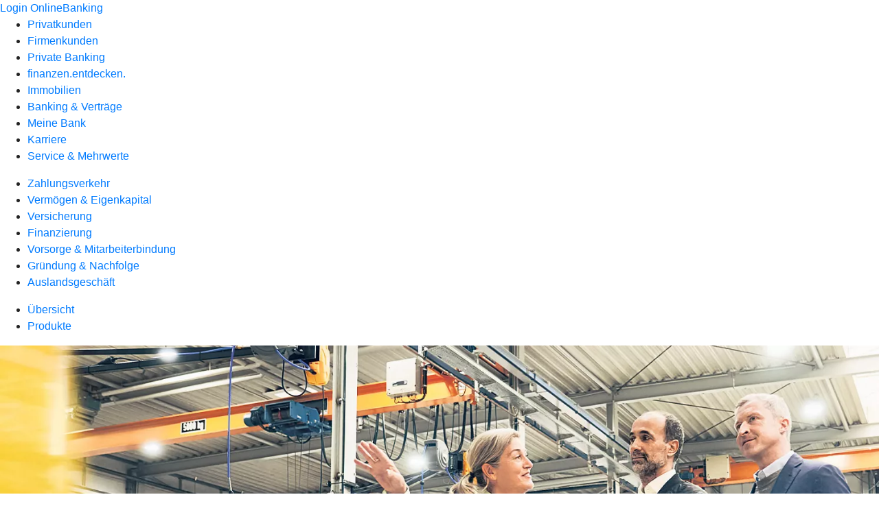

--- FILE ---
content_type: image/svg+xml
request_url: https://atruvia.scene7.com/is/content/atruvia/illu_reisebank_duotone
body_size: 5200
content:
<?xml version="1.0" encoding="UTF-8"?>
<svg width="229px" height="132px" viewBox="0 0 229 132" version="1.1" xmlns="http://www.w3.org/2000/svg" xmlns:xlink="http://www.w3.org/1999/xlink">
    <title>illu_reisebank_duotone</title>
    <g id="Symbols" stroke="none" stroke-width="1" fill="none" fill-rule="evenodd">
        <g id="Geld/Reisebank-(Duotone)">
            <g id="Flugzeug" transform="translate(87.373024, 41.365123) rotate(-15.000000) translate(-87.373024, -41.365123) translate(2.763870, -3.634877)">
                <path d="M87.9788738,41.9947787 C87.763638,41.9569812 87.5657261,41.8530381 87.4124362,41.6971234 L58.5020712,4.26394646 C57.0878147,2.82764135 58.3130837,0.417525577 60.306902,0.713606016 L76.2542984,0.450691744 C77.1110418,0.436949294 77.9362873,0.772402131 78.5399974,1.38031197 L117.85045,40.9348737 C118.413213,41.566407 118.036288,42.5701407 117.196868,42.6751337 L109.197972,43.6751927 C104.67907,44.2400554 100.100848,44.1261379 95.6155443,43.33764 L87.9788738,41.9947787 Z" id="Fill-1" fill="#FFFFFF"></path>
                <path d="M60.306902,0.713606016 L61.2614503,0.697039338 C67.101577,7.23260575 71.3588716,12.0480614 74.0333342,15.1434061 C77.9872803,19.7195878 84.2841631,28.9596562 92.9239826,42.8636115 L87.9788738,41.9947787 C87.763638,41.9569812 87.5657261,41.8530381 87.4124362,41.6971234 L58.5020712,4.26394646 C57.0878147,2.82764135 58.3130837,0.417525577 60.306902,0.713606016 Z" id="Combined-Shape" fill="#FFB27F"></path>
                <path d="M76.2703367,1.45056312 C76.8550778,1.44118368 77.4183802,1.6700333 77.8307053,2.08522668 L117.112574,41.6110265 L109.073937,42.6829148 C104.653906,43.2354186 100.175853,43.1239889 95.7887309,42.3527509 L88.1518368,41.0098504 L59.2516828,3.59854002 C59.0533279,3.41197164 58.9384456,3.19298699 58.9034988,2.96739147 C58.8673085,2.73376859 58.9135543,2.49752927 59.0178769,2.29231303 C59.1222087,2.08707855 59.2858406,1.91048633 59.4959365,1.80203527 C59.7035403,1.69487059 59.9548797,1.65940549 60.2298446,1.7150123 Z" id="Stroke-3" stroke="#0066B3" stroke-width="2"></path>
                <path d="M166.8599,35.3323914 L151.064063,29.2996989 L39.5432113,28.3130801 L23.6283628,2.35039538 C23.4976464,1.9640209 23.155369,1.69103894 22.7490458,1.65219151 C19.7640931,1.36871023 11.3105766,0.357627034 7.62636996,0.00485034111 C6.96596359,-0.0581454969 6.4178998,0.501467531 6.49139494,1.16134893 C7.13920214,6.94436687 13.9600765,30.5720059 14.0923678,35.1822513 C14.1054919,35.6494704 13.8025869,36.0631431 13.3547915,36.1954343 L0.737775065,36.9361604 C-0.154141008,37.200218 -0.267008552,38.6134246 0.561911684,39.0360217 L10.9397799,46.1055099 L35.3814198,49.548799 L77.1795498,50.1269639 L51.7959018,86.4251658 C50.3816452,87.8614709 51.6069143,90.2715867 53.6007326,89.9749813 L74.4161324,88.7549619 C75.1873064,88.7098149 75.9143834,88.3822365 76.4587724,87.8341727 L107.627538,50.1269639 L153.520354,49.1104695 L166.254615,44.5612816 C169.707312,42.7774495 170.297898,37.9293948 167.205327,35.5754503 C167.094559,35.4909309 166.979067,35.4100862 166.8599,35.3323914 Z" id="Fill-5" fill="#FFFFFF"></path>
                <path d="M88.9133506,43.6594626 C81.4335486,54.2011776 75.8283633,61.9246005 72.0977946,66.8297313 C68.3794437,71.7187976 62.6596381,79.4077262 54.9383776,89.8965171 L54.7621108,89.9064626 L51.4740693,86.8385363 C51.5367059,86.7341104 51.6100879,86.6324651 51.6947524,86.5346571 L51.7959018,86.4251658 L77.1795498,50.1269639 L66.7361108,50.3054626 L71.2887665,45.4889108 L79.7484387,43.6594626 L88.9133506,43.6594626 Z" id="Combined-Shape" fill="#FFB27F"></path>
                <path d="M7.51109749,9.01782901e-05 L7.62636996,0.00485034111 C8.33106237,0.0723273011 9.21024329,0.163888859 10.1922692,0.269836585 C20.6725532,23.7196398 24.634034,35.4438594 22.0790891,35.4438594 L14.0662201,35.4436984 C14.0857672,35.3595945 14.0948862,35.2719088 14.0923678,35.1822513 C13.9600765,30.5720059 7.13920214,6.94436687 6.49139494,1.16134893 C6.4178998,0.501467531 6.96596359,-0.0581454969 7.62636996,0.00485034111 Z" id="Combined-Shape" fill="#FFB27F"></path>
                <path d="M12.191146,43.838728 C32.7753319,41.3451817 70.7361033,41.0076515 91.0702234,40.9921596 L92.6184115,40.9915721 C105.215437,40.9915721 130.157394,41.847355 167.444282,43.5589209 C167.097299,43.8596937 166.699742,44.1230878 166.254615,44.3387268 L158.976082,47.8651094 C133.63861,48.0187769 116.207204,48.1214618 106.681863,48.1731641 C99.167841,48.2139493 92.6164399,48.1431087 87.0148895,48.1381264 L85.5751538,48.1384373 C83.9205803,48.1408152 82.3538864,48.150723 80.874712,48.1731641 C65.2263599,48.4105711 61.3651005,48.5363967 69.290934,48.5506412 L69.8128461,48.5513988 C69.9024994,48.5514999 69.9934867,48.5515883 70.085808,48.551664 L70.9527172,48.552005 L26.6933885,48.8925721 L11.558423,46.5413283 L8.64039011,44.2778498 L10.0981798,44.0953503 C10.7895292,44.0095459 11.4871847,43.9240051 12.191146,43.838728 Z" id="Combined-Shape" fill="#BED7F0"></path>
                <path d="M7.4976345,1.01220194 C9.44538947,1.18360226 12.6500263,1.54508308 15.7028275,1.88936463 C18.5261041,2.20776141 21.2201129,2.51148813 22.6538726,2.64765223 C22.6597353,2.64821275 22.6652774,2.65019277 22.66973,2.65372833 C22.6751357,2.65802062 22.6788274,2.66413585 22.6811047,2.67086719 L22.7170978,2.77725642 L38.9832744,29.3130801 L150.124153,29.3130801 C153.795954,29.3130801 157.389098,30.3770076 160.468949,32.3761673 L166.285844,36.1519675 C167.800674,37.3007995 168.341974,38.7413095 168.193309,40.1464465 C168.042738,41.569599 167.216422,42.938787 165.795526,43.6728911 L159.850229,46.7452089 C157.187996,48.1209559 154.238102,48.8474807 151.241464,48.8654478 L107.1544,49.1297828 L75.7198935,87.1584782 C75.3524425,87.5143844 74.8692859,87.7267206 74.3576214,87.7566751 L53.4915155,88.9796665 C53.2290664,89.0264096 52.9891571,88.9897246 52.7896454,88.8867823 C52.5796015,88.7784057 52.4160133,88.6018866 52.3117044,88.3967276 C52.2073837,88.1915453 52.1611421,87.9553301 52.1973273,87.7217275 C52.2331508,87.490459 52.3529841,87.2661337 52.5606363,87.0765588 L79.1225225,49.0934954 L42.9237847,49.7142941 C37.8908161,49.8006082 32.8585941,49.5029414 27.8708989,48.8238833 L14.941815,47.0636316 C12.2861894,46.7020771 9.79015008,45.585852 7.75020247,43.8475532 L1.21050043,38.2748826 L1.02065681,38.1442412 C0.999870312,38.1027782 0.997359256,38.054039 1.00121403,38.0080119 C1.00366669,37.9787264 1.00843781,37.9485181 1.01953186,37.9213407 L13.5091086,37.1880965 C14.0077307,37.0750238 14.4246808,36.7878986 14.7053756,36.4023177 C14.9618212,36.0500473 15.1049284,35.6153693 15.0919563,35.153568 C15.0289846,32.9590526 13.4815071,26.5034484 11.7806204,19.6733528 L11.5627552,18.7996909 C11.4170928,18.2162926 11.2707296,17.6313798 11.124486,17.0473483 C11.0862906,16.8948126 11.0481072,16.7423383 11.0099517,16.5899697 L10.7814774,15.6773823 C9.22422569,9.4548932 7.76627768,3.5594107 7.48524971,1.05065707 C7.4836129,1.03596079 7.48808038,1.02193725 7.4976345,1.01220194 Z" id="Stroke-7" stroke="#0066B3" stroke-width="2"></path>
            </g>
            <g id="geld-+-edelmetall" transform="translate(118.000000, 50.000000)">
                <path d="M19.233579,70.0127857 C19.601378,70.4183471 19.9789926,70.814843 20.3660479,71.2018982 C23.4474322,74.2832825 27.1271535,76.7663298 31.2159854,78.4618139 C35.1601798,80.0973222 39.4850531,81 44.0207581,81 C46.2548365,81 48.4377651,80.7810021 50.5492476,80.3633027 C52.7245717,79.932974 54.824064,79.2917465 56.8255308,78.4618139" id="Path" stroke="#0066B3" stroke-width="2" stroke-linecap="round"></path>
                <path d="M77.1134151,42.6210871 C77.033955,42.0826742 76.9416674,41.5484378 76.8368729,41.0186985 C76.4065441,38.8433744 75.7653167,36.7438821 74.935384,34.7424153 C73.2399,30.6535833 70.7568527,26.973862 67.6754683,23.8924777 C66.1287579,22.3457673 64.4312922,20.9498119 62.607003,19.7285433 C62.1434828,19.4182402 61.6717752,19.1192145 61.1922726,18.8318588" id="Path" stroke="#0066B3" stroke-width="2" stroke-linecap="round"></path>
                <path d="M28.3146843,18.0030944 C27.3546718,18.5145156 26.4225277,19.0713599 25.52112,19.6707591 C23.6639267,20.9057168 21.9372078,22.3213178 20.3660479,23.8924777 C17.2846636,26.973862 14.8016162,30.6535833 13.1061322,34.7424153 C12.7002485,35.7212451 12.3394985,36.7235203 12.0264782,37.7466449" id="Path" stroke="#0066B3" stroke-width="2" stroke-linecap="round"></path>
                <g id="edelmetall" transform="translate(44.377005, 45.899449)">
                    <g id="Group-6" transform="translate(0.000000, 21.352103)">
                        <polygon id="Fill-21" fill="#FFFFFF" points="20.4624322 8.00703867 0 8.00703867 2.76921968 0 17.6932125 0"></polygon>
                        <polygon id="Fill-23" fill="#FFB27F" points="2.59627616 0 1.77934193 2.37305131 15.9711283 2.37305131 17.9241881 8.00703867 20.4624322 8.00703867 17.6661445 0"></polygon>
                        <polygon id="Stroke-25" stroke="#0066B3" stroke-width="2" stroke-linejoin="round" points="20.4624322 8.00703867 0 8.00703867 2.76921968 0 17.6932125 0"></polygon>
                    </g>
                    <g id="Group-4" transform="translate(22.241774, 21.352103)">
                        <polygon id="Fill-27" fill="#FFFFFF" points="20.4624322 8.00703867 0 8.00703867 2.76921968 0 17.6932125 0"></polygon>
                        <polygon id="Fill-29" fill="#FFB27F" points="2.59627616 0 1.77934193 2.37305131 15.9711283 2.37305131 17.9241881 8.00703867 20.4624322 8.00703867 17.6661445 0"></polygon>
                        <polygon id="Stroke-31" stroke="#0066B3" stroke-width="2" stroke-linejoin="round" points="20.4624322 8.00703867 0 8.00703867 2.76921968 0 17.6932125 0"></polygon>
                    </g>
                    <g id="Group-5" transform="translate(44.483548, 21.352103)">
                        <polygon id="Fill-33" fill="#FFFFFF" points="20.4624322 8.00703867 0 8.00703867 2.76921968 0 17.6932125 0"></polygon>
                        <polygon id="Fill-35" fill="#FFB27F" points="3.48594712 0 2.66901289 2.37305131 16.8607993 2.37305131 18.8138591 8.00703867 21.3521031 8.00703867 18.5558155 0"></polygon>
                        <polygon id="Stroke-37" stroke="#0066B3" stroke-width="2" stroke-linejoin="round" points="20.4624322 8.00703867 0 8.00703867 2.76921968 0 17.6932125 0"></polygon>
                    </g>
                    <g id="Group-7" transform="translate(10.676052, 10.676052)">
                        <polygon id="Fill-39" fill="#FFFFFF" points="20.4624322 8.00703867 0 8.00703867 2.76921968 0 17.6932125 0"></polygon>
                        <polygon id="Fill-41" fill="#FFB27F" points="2.59627616 0 1.77934193 2.37305131 15.9711283 2.37305131 17.9241881 8.00703867 20.4624322 8.00703867 17.6661445 0"></polygon>
                        <polygon id="Stroke-43" stroke="#0066B3" stroke-width="2" stroke-linejoin="round" points="20.4624322 8.00703867 0 8.00703867 2.76921968 0 17.6932125 0"></polygon>
                    </g>
                    <g id="Group-8" transform="translate(33.807497, 10.676052)">
                        <polygon id="Fill-45" fill="#FFFFFF" points="20.4624322 8.00703867 0 8.00703867 2.76921968 0 17.6932125 0"></polygon>
                        <polygon id="Fill-47" fill="#FFB27F" points="2.59627616 0 1.77934193 2.37305131 15.9711283 2.37305131 17.9241881 8.00703867 20.4624322 8.00703867 17.6661445 0"></polygon>
                        <polygon id="Stroke-49" stroke="#0066B3" stroke-width="2" stroke-linejoin="round" points="20.4624322 8.00703867 0 8.00703867 2.76921968 0 17.6932125 0"></polygon>
                    </g>
                    <g id="Group-10" transform="translate(22.241774, 0.000000)">
                        <polygon id="Fill-51" fill="#FFFFFF" points="20.4624322 7.81568843 0 8.00703867 2.69602687 0.139273909 17.6198558 0"></polygon>
                        <polygon id="Fill-53" fill="#FFB27F" points="2.57208353 0.142264882 1.77934193 2.52365529 15.931609 2.38943147 17.9311472 8.00703867 20.4624322 7.98353404 17.6000252 0"></polygon>
                        <polygon id="Stroke-55" stroke="#0066B3" stroke-width="2" stroke-linejoin="round" points="20.4624322 7.81568843 0 8.00703867 2.69602687 0.139273909 17.6198558 0"></polygon>
                    </g>
                </g>
                <g id="usd" transform="translate(0.000000, 39.961054)">
                    <g id="Group-9" transform="translate(0.000000, 0.326593)">
                        <circle id="Oval" fill="#FFFFFF" cx="14.1275327" cy="13.9772113" r="13.6773703"></circle>
                        <path d="M27.5265094,15.2931873 C28.7081305,0.424455251 10.2079622,-3.83942578 3.29799013,5.80783635 C11.5329904,2.46585768 23.149621,7.57564196 22.2052493,19.4539739 C21.9891475,22.1747424 21.0983056,24.3139524 19.909415,25.9687506 C22.9982836,24.7355823 27.030863,21.5337063 27.5265094,15.2931873" id="Fill-32" fill="#FFB27F"></path>
                    </g>
                    <circle id="Oval" stroke="#0066B3" stroke-width="2" cx="14.271805" cy="14.271805" r="13.271805"></circle>
                    <g id="Group-31" transform="translate(10.601912, 6.035315)">
                        <path d="M6.50223676,3.2784375 C5.69526752,2.74736199 4.75038923,2.46433997 3.78434546,2.46433997 C3.69294488,2.46433997 3.60154429,2.46433997 3.5101437,2.46433997 C3.20455567,2.46433997 2.89896763,2.48285058 2.5933796,2.51987179 C1.11323439,2.69921842 -1.82591308e-16,3.95545785 0,5.44642903 C1.56360635e-16,6.72321051 0.862501975,7.83879901 2.09815518,8.16025213 L4.87198626,8.88185967 C6.13717161,9.21099553 7.02028741,10.3532466 7.02028741,11.6605432 C7.02028741,13.2269307 5.82442082,14.534166 4.26422335,14.6732827 C4.08452597,14.6893047 3.90700061,14.6973157 3.73164727,14.6973157 C3.73164727,14.6973157 3.73164727,14.6973157 3.73164727,14.6973157 C2.65013187,14.6973157 1.58330416,14.4468963 0.614746674,13.9656771 L0.44300713,13.8803498 L0.44300713,13.8803498" id="Path-2" stroke="#0066B3" stroke-width="1.5" stroke-linecap="round"></path>
                        <rect id="Rectangle" fill="#0066B3" x="3.01746735" y="0" width="1.22329757" height="17.126166" rx="0.611648787"></rect>
                    </g>
                </g>
                <g id="euro" transform="translate(30.582439, 0.000000)">
                    <circle id="Oval" fill="#FFFFFF" cx="14.2719028" cy="13.9772113" r="13.6773703"></circle>
                    <path d="M27.6708795,15.2931873 C28.8525006,0.424455251 10.3523323,-3.83942578 3.44236023,5.80783635 C11.6773605,2.46585768 23.2939911,7.57564196 22.3496194,19.4539739 C22.1335176,22.1747424 21.2426757,24.3139524 20.0537851,25.9687506 C23.1426537,24.7355823 27.1752331,21.5337063 27.6708795,15.2931873" id="Fill-32" fill="#FFB27F"></path>
                    <circle id="Oval" stroke="#0066B3" stroke-width="2" cx="14.271805" cy="14.271805" r="13.271805"></circle>
                    <g id="Group-3" transform="translate(6.403401, 6.932020)">
                        <path d="M13.8485518,1.22563973 C13.4559463,0.9642753 13.0367326,0.739718048 12.595839,0.556896125 C11.7304547,0.198053944 10.7815466,0 9.78638059,0 C5.73272903,0 2.44659515,3.28613388 2.44659515,7.33978545 C2.44659515,11.393437 5.73272903,14.6795709 9.78638059,14.6795709 C10.7815466,14.6795709 11.7304547,14.4815169 12.595839,14.1226748 C13.0367326,13.9398528 13.4559463,13.7152956 13.8485518,13.4539312" id="Path" stroke="#0066B3" stroke-width="1.5"></path>
                        <rect id="Rectangle" fill="#0066B3" x="0" y="5.30095616" width="11.417444" height="1.22329757" rx="0.611648787"></rect>
                        <rect id="Rectangle" fill="#0066B3" x="0" y="8.15531716" width="11.417444" height="1.22329757" rx="0.611648787"></rect>
                    </g>
                </g>
            </g>
        </g>
    </g>
</svg>